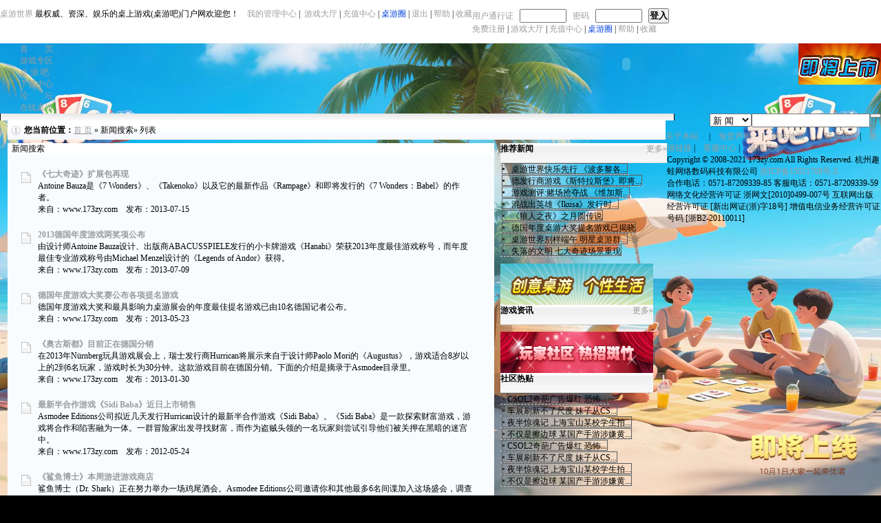

--- FILE ---
content_type: text/html
request_url: http://www.173zy.com/modules/news/newslist.php?newscontext=Hurrican
body_size: 21246
content:
<!DOCTYPE html PUBLIC "-//W3C//DTD HTML 4.01 Transitional//EN" "http://www.w3.org/TR/html4/loose.dtd">
<html>
<head>
<meta http-equiv="Content-Type" content="text/html; charset=UTF-8">
<title>桌游世界_新闻列表(桌面游戏网)_最权威、娱乐的中文桌游门户网及在线桌面游戏平台</title>
<meta http-equiv="X-UA-Compatible" content="IE=EmulateIE7" />
<meta name="keywords" content="中文桌游|桌游吧|桌游世界|桌游网|上海桌游吧|杭州桌游吧|桌游|棋牌|对战|益智|热门桌游|免费 下载桌游|论坛|在线桌游|桌游资讯|桌面游戏|桌游介绍|桌游玩法技巧攻略|小游戏|休闲游戏|桌游平台 bang，uno，角斗士，遗失城市，卡坦岛，卡卡颂，现代艺术，三国杀，谁是大老板，CATAN"  />
<meta name="description" content="桌游世界，桌游网，桌游，桌游吧，上海桌游吧，杭州桌游吧，中文桌游，为桌游爱好者提供最新桌游新闻、最多桌游产品资讯、最全桌游资源下载。大家也可在玩家社区内，交流桌游心得，分享桌游的无穷乐趣"  />

<link href="/ui/css/global.css" rel="stylesheet" type="text/css" />
<link href="/ui/css/skin.css" rel="stylesheet" type="text/css" />

<!--两列等高开始-->	
<script src="/ui/js/jquery-1.2.3.min.js" type="text/javascript"></script>
<script src="/ui/js/jQuery.equalHeights.js" type="text/javascript"></script>
<script type="text/javascript">
    $(function(){ $('#equalize').equalHeights(); });
</script>
<!--两列等高结束-->

<!--[if lte IE 6]>
    <style type="text/css">
       a.cover, .photo-meta-data, #toolbar, .global-nav li{_behavior:url("/ui/ie6/iepngfix.htc")}
    </style>
    <script type="text/javascript" src="/ui/ie6/iepngfix_tilebg.js"></script>
<![endif]-->



</head>

<body>
<div id="toolbar">
   <div class="toolbarbox">
      <div class="global-toolbar clearfix w980">
           <div class="ico l c000"> 
              <a href="/index.php" class="cblue f700 w14">桌游世界</a>
                              最权威、资深、娱乐的桌上游戏(桌游吧)门户网
           </div>                                 
          <div class="link r cccc" id="unlogindiv">
          <form method="post" action="/modules/playerarea/login.php" >
          <a class="cblue">用户通行证</a>&nbsp;&nbsp;
          <input name="txt_acount" type="text" id="txt_acount" size="7" />&nbsp;&nbsp;
          <a class="cblue">密码</a>&nbsp;&nbsp;
          <input name="txt_pw" type="password" id="txt_pw" size="7" />&nbsp;&nbsp;
          <input type="submit" name="sb_login" value="登入" class="border-blue b cblue fb" />
          &nbsp;&nbsp;
          </form>
             <!--<a href="/modules/playerarea/login.php" class="cblue">通行证登入</a> | --><a href="/modules/playerarea/register.php" class="cred">免费注册</a> |  <a href="http://game.173zy.com" target="_blank" class="cred">游戏大厅</a> |
                       <a href="/modules/pay/bank/bank.php" target="_blank" class="cred">充值中心</a> |
                       <a href="http://home.173zy.com" target="_blank" style="color:#0041D9">桌游圈</a> |
             <a target='_blank' href="/modules/service/index.php">帮助</a> | <a href="javascript:window.external.addFavorite('http://www.173zy.com','中国桌游世界')">收藏</a>
          </div>
          <div class="link r cccc h" id="logindiv">
          <span class="cblue">欢迎您！<span class="cred" id="LoginUserName"></span> </span>&nbsp;&nbsp;
          <a href="http://account.173zy.com" class="cblue">我的管理中心</a> |&nbsp;&nbsp;<a href="http://game.173zy.com" target="_blank" class="cred">游戏大厅</a> |
          <a href="/modules/pay/bank/bank.php" target="_blank" class="cred">充值中心</a> |
          <a href="http://home.173zy.com" target="_blank" style="color:#0041D9">桌游圈</a> |
          <a href="/modules/playerarea/loginout.php" class="cblue">退出</a> | <a href="http://www.173zy.com/modules/service/index.php">帮助</a> | <a href="javascript:window.external.addFavorite('http://www.173zy.com','中国桌游世界')">收藏</a></div>
      </div>
   </div>
</div>
    <div class="global-logonav clearfix w980">
        <a href="http://www.173zy.com/index.php" class="logo l"></a>
		<div class="r ad-500x60">
			<p class="l border-adv">
			<embed src="/ui/pic/chuantongzy.swf" flashvars="catid=&count=20&sz=12&type=2&i=mm_10142276_0_0" width="500" height="60" quality="high" wmode="transparent" bgcolor="#ffffff" align="middle" allowScriptAccess="sameDomain" type="application/x-shockwave-flash" pluginspage="http://www.macromedia.com/go/getflashplayer" />
			
			<!-- <a href="http://news.173zy.com/20110128/content-3853.html" target="_blank"><img src="/ui/pic/lrzyzw.gif" width="500px" height="60px" /></a>-->
			</p>

        	<p class="l border-adv mp5 m-r"><a href="http://news.173zy.com/20110418/content-4265.html" target="_blank"><img src="http://www.173zy.com/ui/pic/koudaidafuweng.gif" width="120px" height="60px" /></a></p>
		</div>

</div><div class="global-banner w978 border-black">
      <div class="global-nav w978">
            <ul>
                <li id="li1"  ><a href="http://www.173zy.com/index.php" class="f14 w14 nav">首　　页</a></li>
                <li id="li2"  ><a target='_blank' href="http://www.173zy.com/modules/game/gameindex.php" class="f14 w14 nav">游戏专区</a></li>
                <li id="li6"  ><a target='_blank' href="http://bar.173zy.com" class="f14 w14 nav">桌 游 吧</a></li>
                <li id="li3"  ><a target='_blank' href="http://www.173zy.com/modules/download/download.php" class="f14 w14 nav">下载中心</a></li>
                <li id="li4"  ><a href="http://bbs.173zy.com" target='_blank' class="f14 w14 nav">论　　坛</a></li>
                <li id="li5"  ><a target='_blank' href="http://game.173zy.com" class="f14 w14 nav">在线桌游<p class="hotnew"></p></a></li>
            </ul>        
            <div class="global-search r clearfix d">
                <form id="form1" name="form1" method="post" action="http://www.173zy.com/modules/search/search.php">
                    <div class="global-select l f12">
                        <select name="sl_search"><!--
                          <option selected="selected">搜索类型</option>
                          --><option selected="selected" value="0">新 闻 </option>
                          <option value="1">游 戏 </option>
                          <option value="2">下 载 </option>
                          <option value="4">图 片 </option>
                          <option value="5">桌游吧 </option>
                        </select>
                    </div>
                    <input type="text" name="txt_search" id="txt_search" class="global-input l b f12" />
                    <button type="submit" class="button-1 l" name="sb_search"> </button>
                </form>
            </div>
</div>

</div>
    
<div class="skin-body w980 clearfix">
	<div class="skin-add d l border-ccc" style="border-width:1px; margin-bottom:5px">
    	<div class="add c666"><span class="fb">您当前位置：</span><a href="/index.php" style="text-decoration:underline">首 页</a> &raquo; 新闻搜索&raquo; 列表</div>
	</div>
    <div class="skin-a l" id="equalize">
      <div class="newsleft l border-cc2">
   		<h1 class="newstop pb10 m-10 f20 cblue border-ccc">新闻搜索</h1>
          <ul class="news">
                             <li class="d2 h-25 w637 l">
                    <a target='_blank' href="http://news.173zy.com/content.php?date=20130715&id=7741&file=1.html" class="cblue fb f14 d2">《七大奇迹》扩展包再现</a>
                    <p class="c666 d2 w637 h-18">Antoine Bauza是《7 Wonders》、《Takenoko》以及它的最新作品《Rampage》和即将发行的《7 Wonders：Babel》的作者。 </p>
                    <p class="c999 d2 h-22">来自：www.173zy.com　发布：2013-07-15　<!--  点击：0--> </p>
                </li> 
                               <li class="d2 h-25 w637 l">
                    <a target='_blank' href="http://news.173zy.com/content.php?date=20130709&id=7726&file=1.html" class="cblue fb f14 d2">2013德国年度游戏两奖项公布</a>
                    <p class="c666 d2 w637 h-18">由设计师Antoine Bauza设计、出版商ABACUSSPIELE发行的小卡牌游戏《Hanabi》荣获2013年度最佳游戏称号，而年度最佳专业游戏称号由Michael Menzel设计的《Legends of Andor》获得。 </p>
                    <p class="c999 d2 h-22">来自：www.173zy.com　发布：2013-07-09　<!--  点击：0--> </p>
                </li> 
                               <li class="d2 h-25 w637 l">
                    <a target='_blank' href="http://news.173zy.com/content.php?date=20130523&id=7594&file=1.html" class="cblue fb f14 d2">德国年度游戏大奖赛公布各项提名游戏</a>
                    <p class="c666 d2 w637 h-18">德国年度游戏大奖和最具影响力桌游展会的年度最佳提名游戏已由10名德国记者公布。 </p>
                    <p class="c999 d2 h-22">来自：www.173zy.com　发布：2013-05-23　<!--  点击：0--> </p>
                </li> 
                               <li class="d2 h-25 w637 l">
                    <a target='_blank' href="http://news.173zy.com/content.php?date=20130130&id=7356&file=1.html" class="cblue fb f14 d2">《奥古斯都》目前正在德国分销</a>
                    <p class="c666 d2 w637 h-18">在2013年Nürnberg玩具游戏展会上，瑞士发行商Hurrican将展示来自于设计师Paolo Mori的《Augustus》，游戏适合8岁以上的2到6名玩家，游戏时长为30分钟。这款游戏目前在德国分销。下面的介绍是摘录于Asmodee目录里。 </p>
                    <p class="c999 d2 h-22">来自：www.173zy.com　发布：2013-01-30　<!--  点击：0--> </p>
                </li> 
                               <li class="d2 h-25 w637 l">
                    <a target='_blank' href="http://news.173zy.com/content.php?date=20120524&id=6522&file=1.html" class="cblue fb f14 d2">最新半合作游戏《Sidi Baba》近日上市销售</a>
                    <p class="c666 d2 w637 h-18">Asmodee Editions公司拟近几天发行Hurrican设计的最新半合作游戏《Sidi Baba》。《Sidi Baba》是一款探索财富游戏，游戏将合作和陷害融为一体。一群冒险家出发寻找财富，而作为盗贼头领的一名玩家则尝试引导他们被关押在黑暗的迷宫中。 </p>
                    <p class="c999 d2 h-22">来自：www.173zy.com　发布：2012-05-24　<!--  点击：73--> </p>
                </li> 
                               <li class="d2 h-25 w637 l">
                    <a target='_blank' href="http://news.173zy.com/content.php?date=20120217&id=6143&file=1.html" class="cblue fb f14 d2">《鲨鱼博士》本周游进游戏商店</a>
                    <p class="c666 d2 w637 h-18">鲨鱼博士（Dr. Shark）正在努力举办一场鸡尾酒会。Asmodee Editions公司邀请你和其他最多6名间谍加入这场盛会，调查线索并建立档案去对抗邪恶的鲨鱼博士。 </p>
                    <p class="c999 d2 h-22">来自：www.173zy.com　发布：2012-02-17　<!--  点击：149--> </p>
                </li> 
                               <li class="d2 h-25 w637 l">
                    <a target='_blank' href="http://news.173zy.com/content.php?date=20110127&id=3842&file=1.html" class="cblue fb f14 d2">臭屁大王 聚会桌游PRRRT即将发行</a>
                    <p class="c666 d2 w637 h-18">近日，Hurrican桌游公司发布了一款有意思的游戏《PRRRT》，，来自设计师Ludovic Maublanc和Bruno Cathala。这款游戏的主题非常特殊，讲述的是在密闭空间里发生上述的尴尬事，玩家们相互猜测指认这是谁的“杰作”。 </p>
                    <p class="c999 d2 h-22">来自：www.173zy.com　发布：2011-02-06　<!--  点击：46--> </p>
                </li> 
                               <li class="d2 h-25 w637 l">
                    <a target='_blank' href="http://news.173zy.com/content.php?date=20100621&id=2473&file=1.html" class="cblue fb f14 d2">知名设计师点评《开膛手杰克》便携装</a>
                    <p class="c666 d2 w637 h-18">设计师Bruno Faidutt、 Bruno Cathala 和 Ludovic Maublanc一起开了一个收集类游戏的网站Auteurs de Jeux，近日，意大利游戏发行商Hurrican将要发行一款名为《开膛手杰克》 便携版（Mr. Jack Pocket），设计师Bruno Faidutt对这款游戏进行了试玩，来看看他的试玩经验： </p>
                    <p class="c999 d2 h-22">来自：爱桌游　发布：2010-06-21　<!--  点击：163--> </p>
                </li> 
                          </ul>
        <div class="pagenav clearfix">
        <br />页次：<strong>1</strong>/<strong>2</strong>&nbsp;&nbsp; &nbsp;<strong><span class="selected cfff fb f11 border-page">1</span></strong>&nbsp;<a  class='border-page f11 cpage' href='/modules/news/newslist.php?newscontext=Hurrican&page=2' title="这是最后一页">2</a> <a class='cpage' href='/modules/news/newslist.php?newscontext=Hurrican&page=2'>下一页</a>&nbsp;<a class='border-page f11 cpage' href='/modules/news/newslist.php?newscontext=Hurrican&page=2'>尾页</a> 
        </div>
        </div>
      <div class="newsright r border-ccc">
        <div class="pages1 h-28 p-10 m-7 m-l m-r">
          <p class="l cblue fb">推荐新闻</p>
          <a target='_blank' href="/modules/news/newslist.php?reid=100004" class="r">更多»</a></div>
        <ul class="page h-25 m-7">
                        <li class="d2 w100 c333 h-25">
            <a target='_blank' title="桌游世界快乐先行  《波多黎各》A计划" href="http://news.173zy.com/content.php?date=20110607&id=4577&file=1.html">&nbsp;
            桌游世界快乐先行  《波多黎各...</a></li>
                        <li class="d2 w100 c333 h-25">
            <a target='_blank' title="德发行商游戏《斯特拉斯堡》即将进入美国市场" href="http://news.173zy.com/content.php?date=20110603&id=4574&file=1.html">&nbsp;
            德发行商游戏《斯特拉斯堡》即将...</a></li>
                        <li class="d2 w100 c333 h-25">
            <a target='_blank' title="游戏测评:赌场抢夺战 《维加斯领主》诞生" href="http://news.173zy.com/content.php?date=20110603&id=4573&file=1.html">&nbsp;
            游戏测评:赌场抢夺战 《维加斯...</a></li>
                        <li class="d2 w100 c333 h-25">
            <a target='_blank' title="混战出英雄《Ikusa》发行时间确定" href="http://news.173zy.com/content.php?date=20110603&id=4572&file=1.html">&nbsp;
            混战出英雄《Ikusa》发行时...</a></li>
                        <li class="d2 w100 c333 h-25">
            <a target='_blank' title="《狼人之夜》之月圆传说" href="http://news.173zy.com/content.php?date=20110603&id=4576&file=1.html">&nbsp;
            《狼人之夜》之月圆传说</a></li>
                        <li class="d2 w100 c333 h-25">
            <a target='_blank' title="德国年度桌游大奖提名游戏已揭晓" href="http://news.173zy.com/content.php?date=20110603&id=4575&file=1.html">&nbsp;
            德国年度桌游大奖提名游戏已揭晓</a></li>
                        <li class="d2 w100 c333 h-25">
            <a target='_blank' title="桌游世界别样端午  明星桌游群齐上阵" href="http://news.173zy.com/content.php?date=20110603&id=4567&file=1.html">&nbsp;
            桌游世界别样端午  明星桌游群...</a></li>
                        <li class="d2 w100 c333 h-25">
            <a target='_blank' title="失落的文明 七大奇迹场景重现" href="http://news.173zy.com/content.php?date=20101020&id=3230&file=1.html">&nbsp;
            失落的文明 七大奇迹场景重现</a></li>
                    </ul>
        <!-- 广告位  资讯列表右上 -->
        <a target='_blank' href="http://www.173zy.com/modules/download/download.php" class="pb10 l border-ccc pagead">
        <img src="http://www.173zy.com/uploadimg/loaddown/image/200904071003281999.gif" alt="" width="222px" height="60" />
        </a>
        <div class="pages1 pagead h-28 p-10 m-7 m-l m-r border-ccc">
          <p  class="l cblue fb">游戏资讯</p>
          <a target='_blank' class="r" href="/modules/news/newslist.php?keyid=100003">更多»</a></div>
        <ul class="page h-25 m-7">
                 
        </ul>
        <!-- 广告位  资讯列表右中 -->
        <a target='_blank' href="http://www.173zy.com/bbs/viewthread.php?tid=149&extra=page%3D1" class="pb10 l border-ccc pagead">
        <img src="http://www.173zy.com/uploadimg/loaddown/image/200904091325427660.gif" alt="" width="222px" height="60" />
        </a>
        <div class="pages1 pagead h-28 p-10 m-7 m-l m-r border-ccc">
          <p class="l cblue fb">社区热贴</p>
          <a  class="r"></a></div>
        <ul class="page h-25 m-7">
          
            <li class="d2 w100 c333 h-25">
            <a target='_blank' title="CSOL2奇葩广告爆红  恐怖视频拍出无限喜感" href="http://bbs.playzy.com/viewthread.php?tid=32004">CSOL2奇葩广告爆红  恐怖...</a></li>
          
            <li class="d2 w100 c333 h-25">
            <a target='_blank' title="车展刷新不了尺度  妹子从CSOL2另辟新径" href="http://bbs.playzy.com/viewthread.php?tid=32003">车展刷新不了尺度  妹子从CS...</a></li>
          
            <li class="d2 w100 c333 h-25">
            <a target='_blank' title="夜半惊魂记 上海宝山某校学生拍到女鬼" href="http://bbs.playzy.com/viewthread.php?tid=32002">夜半惊魂记 上海宝山某校学生拍...</a></li>
          
            <li class="d2 w100 c333 h-25">
            <a target='_blank' title="不仅是擦边球 某国产手游涉嫌黄色及军国主义内容" href="http://bbs.playzy.com/viewthread.php?tid=32001">不仅是擦边球 某国产手游涉嫌黄...</a></li>
          
            <li class="d2 w100 c333 h-25">
            <a target='_blank' title="CSOL2奇葩广告爆红  恐怖视频拍出无限喜感" href="http://bbs.playzy.com/viewthread.php?tid=32004">CSOL2奇葩广告爆红  恐怖...</a></li>
          
            <li class="d2 w100 c333 h-25">
            <a target='_blank' title="车展刷新不了尺度  妹子从CSOL2另辟新径" href="http://bbs.playzy.com/viewthread.php?tid=32003">车展刷新不了尺度  妹子从CS...</a></li>
          
            <li class="d2 w100 c333 h-25">
            <a target='_blank' title="夜半惊魂记 上海宝山某校学生拍到女鬼" href="http://bbs.playzy.com/viewthread.php?tid=32002">夜半惊魂记 上海宝山某校学生拍...</a></li>
          
            <li class="d2 w100 c333 h-25">
            <a target='_blank' title="不仅是擦边球 某国产手游涉嫌黄色及军国主义内容" href="http://bbs.playzy.com/viewthread.php?tid=32001">不仅是擦边球 某国产手游涉嫌黄...</a></li>
                 </ul>
      </div>
    </div>
    </div>
</div>
 ﻿<div class="global-foot w980 clearfix m c666 border-ccc">
 <div class="c999"><a target='_blank' href="http://www.173zy.com/modules/service/about.php">关于本站</a>
  　|　<a target='_blank' href="http://www.173zy.com/modules/service/copyright.php">免责声明</a>　
 <!--  |　<a href="/modules/sevice/advment.php">广告服务</a>--> 
|　<a target='_blank' href="http://www.173zy.com/modules/service/map.php">网站地图</a>　
  |　<a target='_blank' href="http://www.173zy.com/modules/service/contact.php">联系我们</a>
  |　<a target='_blank' href="http://www.173zy.com/modules/service/links.php">友情链接</a>
  |&nbsp;&nbsp;&nbsp;&nbsp;<a target='_blank' href="http://www.173zy.com/modules/service/index.php">客服中心</a>
  |&nbsp;&nbsp;&nbsp;&nbsp;<a target='_blank' href="http://www.173zy.com/modules/service/wejob.php">诚聘英才</a>
  </div>
  	<p>Copyright © 2008-2021 173zy.com All Rights Reserved. 杭州趣蛙网络数码科技有限公司 <a target='_blank' href="https://beian.miit.gov.cn">浙ICP备15021708号-3</a></p>
    <p>合作电话：0571-87209339-85 客服电话：0571-87209339-59</p>
    <p>网络文化经营许可证 浙网文[2010]0499-007号      互联网出版经营许可证 [新出网证(浙)字18号]  增值电信业务经营许可证号码 [浙B2-20110011]</p>
<!--<div class="c000">健康游戏忠告：抵制不良游戏 拒绝盗版游戏 注意自我保护 谨防受骗上当 适度游戏益脑 沉迷游戏伤身 合理安排时间 享受健康生活</div>
  -->
  <script src="http://s8.cnzz.com/stat.php?id=1511965&web_id=1511965&show=pic" language="JavaScript" charset="gb2312"></script>
</div></body>
</html>

--- FILE ---
content_type: text/css
request_url: http://www.173zy.com/ui/css/global.css
body_size: 21185
content:
@charset "utf-8";
/*==========================
	@name:173zy门户站
	@date:2011-04-11
	@author:chenar-x
==========================*/

html,
body,
ul,
li,
a,
p,
h1,
h2,
h3,
input,
b,
br,
span,
img,
dl,
dt,
dd,
form,
em,
select {
  margin: 0;
  padding: 0;
}
body,
div,
dl,
dt,
dd,
ul,
ol,
li,
h1,
h2,
h3,
h4,
h5,
h6,
pre,
code,
form,
fieldset,
legend,
input,
button,
textarea,
p,
blockquote,
th,
td {
  font-family: "宋体";
}
body {
  font-size: 12px;
  background-image: url("/ui/default/images/backimg.jpg");
  background-size: 100% 100%;
  background-repeat: no-repeat;
  background-attachment: fixed;
  background-color: #000;
  position: relative;
}
.ctitle{
	font-size: 20px;
  color: #2B2B2B;
  display: flex;
  align-items: center;
  
  line-height: 42px;
  height: 42px;
  padding-left: 10px;
  box-sizing: border-box;
  }
  .ctitle::before {
	width: 4px;
	height: 18px;
	content: "";
	display: block;
	background: #ff4200;
	border-radius: 2px;
	margin-right: 10px;
  }
img {
  border: 0;
  behavior: url("/ui/default/ie6/pngbehavior.htc");
}
ul li {
  list-style-type: none;
}

a {
  color: #9c9c9c;
  text-decoration: none;
}
/*a:visited{color:#ff8d51;}*/
a:hover {
  color: #FF4200;
  text-decoration: underline;
}

/*a:link{color:#666;text-decoration:none}a:visited{color:#669;text-decoration:none}a:hover{color:#fff;text-decoration:none;}a:active{color:#fff;text-decoration:none;}*/

h1,
h2,
h3 {
  font-size: 12px;
  font-weight: normal;
}

pre {
  white-space: pre-wrap; /*css-3*/
  white-space: -moz-pre-wrap; /*Mozilla,since1999*/
  white-space: -pre-wrap; /*Opera4-6*/
  white-space: -o-pre-wrap; /*Opera7*/
  word-wrap: break-word; /*InternetExplorer5.5+*/
}

.l {
  float: left;
}
.r {
  float: right;
}
.clear {
  font-size: 1px;
  clear: both;
  line-height: 1px;
}
.hidden {
  display: none;
} /*隐藏不占位*/
.vhidden {
  visibility: hidden;
} /*隐藏占位*/
.block {
  display: block;
}
.tac {
  text-align: center;
}

.bg_ffc77a {
  background: #ffc77a;
}
.bg_7ae9ff {
  background: #7ae9ff;
}

.fs_14 {
  font-size: 14px;
}
.fb {
  font-weight: bold;
}

.cf60 {
  color: #f60;
}
.ca9a28c {
  color: #a9a28c;
}
.c000 {
  color: #000;
}
.cff4e00 {
  color: #ff4e00;
}
.c976442 {
  color: #976442;
}
.c976442 a {
  color: #976442;
}
.cf00 {
  color: #f00;
  text-decoration: underline;
}

.m_r_3 {
  margin-right: 3px;
}
.m_r_5 {
  margin-right: 5px;
}
.m_r_7 {
  margin-right: 7px;
}
.m_r_6 {
  margin-right: 6px;
}
.m_r_10 {
  margin-right: 10px;
}
.m_r_12 {
  margin-right: 12px;
}
.m_l_5 {
  margin-left: 5px;
}
.m_l_35 {
  margin-left: 35px;
}
.m_t_5 {
  margin-top: 5px;
}
.m_t_6 {
  margin-top: 6px;
}
.m_b_5 {
  margin-bottom: 5px;
}
.m_b_4 {
  margin-bottom: 3px;
}
.m_b_3 {
  margin-bottom: 3px;
}
.p_t_5 {
  padding-top: 5px;
}
.p_t_25 {
  padding-top: 25px;
}
.m_b_6 {
  margin-bottom: 6px;
}
.m_b_1 {
  margin-bottom: 1px;
}
.m_b_20 {
  margin-bottom: 20px;
}
.m_t_7 {
  margin-top: 7px;
}
.p_r_20 {
  padding-right: 20px;
}

#toolbar {
  position: relative;
  z-index: 30000;
  top: 0;
  left: 0;
  width: 100%;
  background: #fff;
  height: 63px;
  display: flex;
  align-items: center;
}
.global_toolbar {
  width: 980px;
  margin: 0 auto;
  position: relative;
  z-index: 11;
}
.about173zy {
  height: 29px;
  line-height: 29px;
  font-size: 13px;
  color: #cbd9f1;
  padding-right: 106px;
  overflow: hidden;
}
.global_toolbar_nav a img {
  width: 26px;
  height: 24px;
  vertical-align: middle;
}
.global_toolbar_nav a {
  margin-right: 58px;
  cursor: pointer;
}
.global_toolbar_nav a.current,
.global_toolbar_nav a:hover {
  background-position: 0 0;
  text-decoration: none;
  color: #ff4200;
}
.login_toolbar {
  padding-top: 3px;
  height: 26px;
  width: 343px;
}

.login_toolbar label {
  padding: 0 8px;
  float: left;
  height: 23px;
  line-height: 23px;
}
.login_toolbar input.usrMassages {
  border: #535353 solid 1px;
  width: 80px;
  height: 16px;
  float: left;
  padding-top: 3px;
}
.login_toolbar input.usrlogin,
.login_toolbar input.usrReg {
  float: left;
  margin-left: 9px;
  width: 33px;
  height: 19px;
  display: block;
  cursor: pointer;
  border: none;
  background: none;
}
.login_toolbar input.usrlogin {
  background-position: 0 0;
}
.login_toolbar input.usrReg {
  background-position: -42px 0;
}

.login_toolbar .usrName {
  color: #acc3ce;
  font-size: 13px;
  font-weight: bold;
  height: 26px;
  line-height: 26px;
}
.login_toolbar ul.icon_management,
.login_toolbar ul.icon_management li,
.login_toolbar ul.icon_management li.current,
.login_toolbar .email,
.login_toolbar .exit {
  background: url(/ui/default/images/icon_toolbar.png) no-repeat;
}
.login_toolbar ul.icon_management {
  background-position: 0px -4px;
  height: 26px;
  margin-left: 5px;
  padding-left: 28px; /*margin-right:5px;*/
}

.login_toolbar ul.icon_management li {
  width: 72px;
  background-position: 58px -32px;
  line-height: 26px;
  position: relative;
}
.login_toolbar ul.icon_management li.current {
  background-position: 58px -106px;
}
.login_toolbar ul.icon_management li a {
  color: #acc3ce;
  font-size: 13px;
  text-decoration: none;
}
.login_toolbar ul.icon_management li a:hover {
  color: #fff;
}
.login_toolbar ul.icon_management li ul {
  display: none;
}
.login_toolbar ul.icon_management li ul,
.login_toolbar ul.icon_management li ul.current {
  position: absolute;
  top: 26px;
  right: 10px;
  background: #b4c8d7;
  border: #7e9bb2 solid 1px;
  border-top: none;
  width: 62px;
}
.login_toolbar ul.icon_management li ul li {
  background: none;
  float: left;
  padding: 0px 0px;
  text-align: center;
  height: 24px;
  width: 62px;
}
.login_toolbar ul.icon_management li ul li a {
  color: #484848;
  font-size: 12px;
  width: 62px;
  height: 23px;
  line-height: 23px;
  display: block;
  float: left;
}
.login_toolbar ul.icon_management li ul li a:hover {
  color: #4d89b5;
  background: #ffffff;
}
.login_toolbar .email,
.login_toolbar .exit {
  height: 26px;
  line-height: 26px;
  color: #acc3ce;
  font-size: 13px;
}
.login_toolbar .email {
  background-position: 5px -54px;
  padding-left: 30px;
  padding-right: 5px;
}
.login_toolbar .exit {
  background-position: 0px -82px;
  padding-left: 23px;
  margin-left: 0px;
  display: inline;
}
.login_toolbar .exit a,
.login_toolbar .email a {
  color: #acc3ce;
}
.login_toolbar .exit a:hover,
.login_toolbar .email a:hover {
  color: #fff;
}
.login_toolbar .email span {
  color: #ff8400;
}
.login_toolbar a {
  text-decoration: none;
}

#navigation {
  width: 1200px;
  height: 93px;
  margin: 0 auto;
  overflow: hidden;
}
#logo {
  width: 249px;
  height: 66px;
  padding-top: 11px;
}
#logo a {
  display: block;
}

.nav {
  padding-left: 29px;
  height: 100%;
  display: flex;
  align-items: center;
}

.nav ul li {
  width: 102px;
  /* background: url(/ui/default/images/line-navigation.png) no-repeat 116px 0px; */
  display: block;
  float: left;
}
.nav ul li.end {
  background: none;
}
.nav ul li div {
  width: 84px;
  display: block;
  cursor: pointer;
}
.nav ul li div.current {
  /* background: url(/ui/default/images/nav-a-y.png) no-repeat 0 26px; */
}
.nav ul li div.ahover {
  /* background: url(/ui/default/images/nav-a-hover.png) no-repeat; */
}
.nav ul li div.noCur {
  /* background: url(/ui/default/images/nav-a.png) no-repeat 0 26px; */
}
/*.nav ul li .current, .nav ul li a.bg:hover{background:url(/ui/default/images/nav-a-hover.png) no-repeat;}*/

.nav ul li div p {
  width: 84px;
  text-align: center;
}
.nav ul li div p.title {
  font-weight: bold;
  color: #292a41;
  font-size: 15px;
  height: 20px;
  padding-bottom: 8px;
  padding-top: 7px;
}
.nav ul li div p.title a {
  color: #fff;
}
.nav ul li div p.title a:hover {
  text-decoration: none;
  color: #ff4200;
}
.nav ul li div p.type a {
  font-family: "宋体";
}

#hotWord {
  float: left;
  position: absolute;
}
#hotWord li,
#hotWord li.current {
  /* background-color: #F6F6F6; */
  width: 92px;
  height: 48px;
  display: block;
  font-size: 14px;
  text-align: center;
  line-height: 48px;
}
#hotWord li {
  background-position: 0 0;
}
#hotWord li.current {
  background-position: 0 -23px;
}
#hotWord li a,
#hotWord li.current a {
  text-decoration: none;
  color: #000;
}
#hotWord li ul {
  display: none;
}
#hotWord li ul,
#hotWord li ul.current {
  position: absolute;
  top: 30px;
  right: 33px;
  background: #b4c8d7;
  border: #7e9bb2 solid 1px;
  border-top: none;
  width: 65px;
  z-index: 10;
}
#hotWord li ul li,
#hotWord li.current ul li {
  background: none;
  /* float: left; */
  padding: 0px 0px;
  text-align: center;
  height: 24px;
  width: 92px;
  height: 48px;
  background: #f6f6f6;
  /* line-height: 48px; */
  display: flex;
  align-items: center;
  justify-content: center;
}
#hotWord li ul li a,
#hotWord li.current ul li a {
  color: #000;
  font-size: 14px;
  width: 92px;
  height: 48px;
  /* height: 18px; */
  /* padding-top: 5px; */
  /* display: block; */
  float: left;
}

#hotWord li ul li a:hover,
#hotWord li.current ul li a:hover {
  color: #000;
  background: #ffffff;
}

#fastLink {
  width: 592px;
  margin: 0px auto;
  padding: 10px 194px;
  position: relative;
}
#fastLink a {
  color: #9c9c9c;
}
#fastLink .game173,
#fastLink .club173,
#fastLink .zy173,
#fastLink .helpCenter {
  width: 128px;
  padding: 0 10px;
  float: left;
  /* background: url(/ui/default/images/line_fastLink.png) no-repeat 0 30px; */
}

#fastLink .game173 .gTitle,
#fastLink .club173 .cTitle,
#fastLink .zy173 .zTitle,
#fastLink .helpCenter .hTitle {
  background: url(/ui/default/images/title_fastLink.gif) no-repeat;
  height: 22px;
  margin-bottom: 18px;
}
#fastLink .game173 ul,
#fastLink .club173 ul,
#fastLink .zy173 ul,
#fastLink .helpCenter ul {
  padding-left: 20px;
}
#fastLink .game173 ul {
  width: 108px;
}
#fastLink .game173 ul li,
#fastLink .club173 ul li,
#fastLink .zy173 ul li,
#fastLink .helpCenter ul li {
  width: 100px;
  float: left;
  height: 30px;
  line-height: 30px;
  padding-left: 8px;
  box-sizing: border-box;
  font-size: 14px;
color: #9C9C9C;
}

#fastLink .game173 .gTitle {
  background-position: 20px 1px;
}
#fastLink .club173 .cTitle {
  background-position: 20px -20px;
}
#fastLink .zy173 .zTitle {
  background-position: 10px -41px;
}
#fastLink .helpCenter .hTitle {
  background-position: 10px -62px;
}

.footer-box {
  margin-top: -14px;
  width: 100%;
  background: #353535;
}

#footer {
  position: relative;
  width: 980px;
  margin: 0px auto;
  padding: 10px 0 30px 0;
  color: #9c9c9c;
  text-align: center;
  font-size: 14px;
  font-family: Arial;
  line-height: 24px;
  box-sizing: border-box;
}

/*********** 分页 ***********/
.page {
}
.page p {
  display: inline-block;
  zoom: 1;
}
.page a {
  border: #5c5c5c solid 1px;
  color: #000;
  padding: 3px 5px;
  background: #d2d2d2;
  margin: 0 2px;
  overflow: hidden;
  display: inline;
  height: 14px;
  float: left;
}
.page a.current,
.page a:hover {
  text-decoration: none;
  background: #ff6600;
  color: #000;
}
.page a.home {
  margin-right: 15px;
}
.page a.next {
  margin-left: 5px;
}
.page a.last {
  margin-left: 15px;
}
.page a.up {
  margin-right: 5px;
}
.page a.h {
  display: none;
}

/**********  面包屑  *************/
#breadCrumbs,
#container {
  width: 980px;
  margin: 0 auto;
}
#breadCrumbs .boxl,
#breadCrumbs .boxr {
  background: url(/ui/default/images/breadCrumbs-box.gif) no-repeat;
  width: 8px;
  height: 31px;
}
#breadCrumbs .boxl1,
#breadCrumbs .boxr1 {
  background: url(/ui/default/images/breadCrumbs-box1.gif) no-repeat;
  width: 8px;
  height: 31px;
}
#breadCrumbs .boxl,
#breadCrumbs .boxl1 {
  background-position: 0 0;
}
#breadCrumbs .boxr,
#breadCrumbs .boxr1 {
  background-position: -8px 0;
}
#breadCrumbs .boxc {
  width: 946px;
  height: 29px;
  border-top: #949494 solid 1px;
  border-bottom: #949494 solid 1px;
  padding-left: 18px;
  position: relative;
  background: #fcfcfc;
  z-index: 100;
}
#breadCrumbs .boxc1 {
  width: 946px;
  height: 29px;
  border-top: #949494 solid 1px;
  border-bottom: #949494 solid 1px;
  padding-left: 18px;
  position: relative;
  background: #f5f6f8;
}
#breadCrumbs .location {
  height: 29px;
  line-height: 29px;
  color: #595757;
}
#breadCrumbs .location a {
  color: #595757;
}
#breadCrumbs .location a:hover {
  text-decoration: underline;
  color: #f00;
}
#breadCrumbs .location span.current {
  color: #000;
}

#breadCrumbs .search {
  padding: 3px 0px 3px 0px;
  height: 23px;
  width: 288px;
}
#breadCrumbs .search p.sl,
#breadCrumbs .search p.sr {
  background: url(/ui/default/images/search-lr.png) no-repeat;
  width: 10px;
  height: 23px;
  display: block;
}
#breadCrumbs .search p.sl {
  background-position: 0 0;
}
#breadCrumbs .search p.sr {
  background-position: -10px 0px;
}
#breadCrumbs .search div.smid {
  background: url(/ui/default/images/bg-search.png) repeat-x;
  height: 23px;
  width: 268px;
  overflow: hidden;
}

#breadCrumbs .search div input.inptext {
  border: 0;
  background: none;
  padding-top: 5px;
  height: 18px;
  margin-right: 10px;
  width: 160px;
  padding-left: 10px;
}

#breadCrumbs .search dl {
  position: relative;
}
#breadCrumbs .search dl dt a {
  background: url(/ui/default/images/bg-search-hot.png) no-repeat;
  width: 45px;
  height: 18px;
  display: block;
  padding-top: 5px;
  color: #484848;
  font-size: 14px;
  padding-left: 10px;
}
#breadCrumbs .search div input.btn {
  border: 0;
  width: 18px;
  height: 23px;
  background: url(/ui/default/images/btn-search.png) no-repeat;
  cursor: pointer;
}
#hotWord li ul,
#hotWord li ul.current {
  position: absolute;
  top: 31px;
  right: 29px;
  background: #b4c8d7;
  border-top: none;
  width: 61px;
}

/************  排行榜  **************/
.rank1,
.rank2,
.rank3,
.rank4,
.rank5,
.rank6,
.rank7,
.rank8,
.rank9,
.rank10 {
  background: url(/ui/default/images/rankingNum.png) no-repeat;
  display: block;
  height: 24px;
  width: 24px;
  position: absolute;
  left: 0;
  top: 0;
}
.rank1 {
  background-position: 0px 0px;
}
.rank2 {
  background-position: 0px -31px;
}
.rank3 {
  background-position: 0px -61px;
}
.rank4 {
  background-position: 0px -91px;
}
.rank5 {
  background-position: 0px -120px;
}
.rank6 {
  background-position: 0px -150px;
}
.rank7 {
  background-position: 0px -180px;
}
.rank8 {
  background-position: 0px -210px;
}
.rank9 {
  background-position: 0px -240px;
}
.rank10 {
  background-position: 0px -270px;
}

/************ banner ************/
.banner980x60 {
  width: 1200px;
  height: 74px;
  margin: 0 auto;
  padding-top: 10px;
  position: relative;
  z-index: 1;
}
.banner722x120 {
  width: 722px;
  height: 120px;
  overflow: hidden;
}

/***** 评论 ******/
.inforCentreComments_box {
  width: 723px;
}
.inforCentreNew_l .inforCentreNew_box p.top,
.inforCentreNew_l .inforCentreNew_box p.end,
.inforCentreComments_box p.top,
.infor_l_wEnd {
  background: url(/ui/default/images/inforCentreNew_box1.gif) no-repeat;
  width: 723px;
  height: 8px;
  overflow: hidden;
}
.inforCentreNew_l .inforCentreNew_box p.top,
.inforCentreComments_box p.top {
  background-position: 0 0;
}
.inforCentreComments_box_content {
  border-left: #949494 solid 1px;
  border-right: #949494 solid 1px;
  width: 721px;
  background: #f5f3ea;
}

.promotionBox {
  padding: 10px 30px;
  width: 661px;
  background: #fff;
}
.inforCentreComments_box_content .promotionTitle {
  height: 22px;
  border-bottom: #000 dotted 1px;
  font-weight: bold;
  font-size: 14px;
  padding-left: 14px;
  background: #f5f3ea;
}

.inforCentreComments_box_content .iccbcTitle {
  height: 22px;
  border-bottom: #000 dotted 1px;
  font-weight: bold;
  font-size: 14px;
  padding-left: 14px;
  background: #fff;
}
.inforCentreComments_box_content .iccbcTitle a {
  color: #000;
}
.inforCentreComments_box_content .cbox {
  margin: 11px 9px 11px 10px;
  width: 690px;
  border: #c4c2bb 1px solid;
  background: #fff;
  padding: 5px;
  color: #5b5a58;
  line-height: 20px;
  color: #595757;
}
.inforCentreComments_box_content div.published {
  height: 28px;
  line-height: 28px;
  border-bottom: #000 dotted 1px;
  border-top: #000 dotted 1px;
  font-weight: bold;
  font-size: 14px;
  padding-left: 14px;
  background: #fff;
}
.inforCentreComments_box_content .usrMsg {
  width: 709px;
  height: 33px;
  padding-left: 12px;
  color: #595858;
  padding-top: 10px;
}
.inforCentreComments_box_content .usrMsg p {
  padding-top: 6px;
  padding-right: 5px;
}
.inforCentreComments_box_content .usrMsg input.text {
  border: #7a7975 solid 1px;
  width: 95px;
  height: 23px;
  line-height: 23px;
}
.inforCentreComments_box_content .usrMsg input.btn_login,
.inforCentreComments_box_content .usrMsg input.btn_reg {
  width: 68px;
  height: 25px;
  border: none;
  cursor: pointer;
}
.inforCentreComments_box_content .usrMsg input.btn_login {
  background: url(/ui/default/images/btn_login.gif) no-repeat;
}
.inforCentreComments_box_content .usrMsg input.btn_reg {
  background: url(/ui/default/images/btn_reg.gif) no-repeat;
}
.inforCentreComments_box_content .usrMsg a.back {
  padding-top: 6px;
}
.inforCentreComments_box_content .inputMsg {
  padding: 5px 10px 4px 10px;
  width: 701px;
}
.inforCentreComments_box_content .inputMsg textarea {
  border: #7a7975 solid 1px;
  width: 600px;
  height: 143px;
}
.inforCentreComments_box_content .inputMsg .btn_comments {
  background: url(/ui/default/images/btn_comments.gif) no-repeat;
  width: 76px;
  height: 28px;
  border: none;
  cursor: pointer;
  margin-top: 118px;
}

.inforCentreComments_box_content .usrMsgLog {
  width: 603px;
  height: 33px;
  line-height: 33px;
  color: #595858;
  padding: 10px 106px 0 12px;
}
.inforCentreComments_box_content .usrMsgLog .name {
  font-size: 14px;
  color: #595858;
}
.inforCentreComments_box_content .usrMsgLog span {
  margin: 0 5px;
}
.inforCentreComments_box p.end,
.promotionTop {
  background: url(/ui/default/images/inforCentreNew_box2.png) no-repeat;
  height: 8px;
  width: 723px;
  overflow: hidden;
}
.inforCentreComments_box p.end {
  background-position: 0 0;
}
.promotionTop {
  background-position: 0 -8px;
}

/***星星评分***/
.starBg,
.starBg span {
  background: url(/ui/default/images/star.png) repeat-x;
}
.starBg {
  width: 310px;
  height: 28px;
  background-position: 0 -28px;
}
.starBg span {
  height: 28px;
  display: block;
  background-position: 0 0px;
}

#starRate {
  position: relative;
  height: 28px;
  width: 310px;
  background: url(/ui/default/images/starRate.png) 0 -28px no-repeat;
  overflow: hidden;
  cursor: pointer;
}
#defaultStars {
  height: 100%;
  background: url(/ui/default/images/starRate.png) no-repeat;
  width: 100%;
}
#starRate ul {
  list-style: none;
  margin: 0;
  padding: 0;
  position: absolute;
  top: 0;
  left: 0;
}
#starRate li {
  height: 28px;
  width: 31px;
  float: left;
  text-indent: -100px;
  overflow: hidden;
}

.notice {
  position: relative;
  height: 73px;
  line-height: 73px;
  color: #9C9C9C;
  text-align: center;
  font-size: 14px;
}

.oneSlideContent {
  width: 400px;
  height: 380px;
  overflow: hidden;
}
.oneSlideContent div {
  position: absolute;
  height: 260px;
  padding: 0px 0px 2px 0px;
}
.oneSlideContent .smask {
  z-index: -1;
}
.oneSlideContent img {
  width: 400px;
  height: 380px;
}

.oneSlide ul {
  background: url(/ui/default/images/bg_oneSlideUl.png) repeat-x;
  width: 400px;
  overflow: hidden;
  display: block;
  height: 52px;
  padding: 0 4px;
  box-sizing: border-box;
}

.oneSlide ul li {
  width: 71px;
  height: 66px;
  float: left;
  text-align: center;
  cursor: pointer;
  padding: 9px 4px 4px 4px;
  box-sizing: border-box;
}
.oneSlide ul li img {
  border: 2px #a2a2a2 solid;
  width: 48px;
  height: 34px;
}

/*.oneSlide ul li a{display: block; z-index:12; margin:0px auto; width:85px; line-height:16px; position: relative; height: 44px; color:#fff; }*/
.oneSlide ul li.current img {
  border: 2px #fff solid;
}
.oneSlide #flow {
  margin-top: -52px;
  z-index: 10;
  background: url(/ui/default/images/bg_navSlide.png) no-repeat;
  left: 8px;
  width: 52px;
  position: absolute;
  /* height: 9px; */
}


--- FILE ---
content_type: text/css
request_url: http://www.173zy.com/ui/css/skin.css
body_size: 44090
content:
@charset "utf-8";
/* zhuou.com skin css  by rainelva@163.com  created 2009-3-2 */

.global-bannergame{position:relative; height:250px}
.global-boardgame{position:relative; height:180px}
.game-banner{background:url(/ui/pic/index-nav.jpg) no-repeat; position:relative; height:40px}


/*游戏模板导航*/
.game-nav{position:relative; padding-top:5px}
.game-nav li{position:relative; height:35px; line-height:35px; float:left; padding:0 10px; float:left; background:url(/ui/pic/global_nav.png) no-repeat 9px -113px}
.game-nav li a{padding:0 11px; display:block}
.game-nav li a:hover{background:url(/ui/pic/global_nav.png) no-repeat left -60px}
.game-nav li.live a{background:url(/ui/pic/global_nav.png) no-repeat left top; padding:0 11px; color:#fff}
.game-nav li.live a:hover{text-decoration:underline}


.game-search{margin:0 5px 0 0; padding:8px 0 2px 0; background:url(/ui/pic/global_img.gif) no-repeat left -239px}
.game-input{height:21px; line-height:21px; width:160px}
.game-select{position:relative; width:68px; height:21px; overflow:hidden; margin:0 8px 0 3px; _display:inline}
.game-select select{position:relative; top:-2px; left:-2px; width:76px; height:26px}


/*板块及内页大背景*/
.skin-body{position:relative; width:958px; background:url(/ui/pic/skin_b.png) no-repeat left -1px; padding:10px 11px 0 11px}
.skin-back{background:url(/ui/pic/item_b.png) repeat-x}


/*列表+内页等高*/
.skin-a{position:relative; width:958px}


/*板块及内页通用*/
.skin-add{position:relative; width:956px; background:url(/ui/pic/global_img.gif) repeat-x left -657px; border-width:1px 1px 0 1px}
.skin-add .add{background:url(/ui/pic/global_img.gif) no-repeat left -615px; line-height:28px; height:28px; padding:0 0 0 24px}
.skin-xyz{position:relative; width:956px; margin-bottom:5px; background:#FFFEF0; height:28px; border:1px #efcba4 solid}
.skin-xyz .xyz{width:677px; padding:0 10px 0 0}
.skin-xyz .xyz2{width:936px; padding:0 10px}
.skin-xyz .hot{line-height:28px; height:28px; background:#fff; border-width:0 0 0 1px; padding:0 8px; width:251px}

/*拼音检索*/
#A-Z{float:left; position:relative}
#A-Z p{line-height:28px; height:28px; padding:0 5px 0 10px; text-align:center}
#A-Z dt{line-height:28px; height:28px}
#A-Z dt,.normal{float:left; padding:0 6px; border-right:1px solid #efefef; text-decoration:none; cursor:pointer; display:block}
#A-Z dt.over{float:left; position:relative; border:1px solid #86e5f0; padding:0 6px; border-bottom:1px solid #caf1f1; margin:-1px 0 0 -1px; z-index:1000; color:#0168B3; background:#caf1f1; height:28px}
#A-Z li{float:left; _display:inline; list-style-type:none; margin:0 15px; line-height:30px; width:100px; font-size:14px}
#A-Z dl dd{ position:absolute; float:left; width:688px; left:-1px; top:28px!important; border:1px solid #86e5f0; background:#caf1f1; padding:7px 0}

.A-Z2{float:left}
.A-Z2 dt{line-height:28px; height:28px; padding:0 7px 0 0; +margin:0 -6px 0 0; float:left; text-align:center; overflow:hidden}

.block{ display:block}
.none{ display:none}

/*游戏专区*/
.game-1, .download-1{width:300px; height:224px; margin:0 5px 5px 0; background:#efefef}
.game-2, .download-2{width:402px; height:223px}
.gdtop-t{background:url(/ui/pic/global_img.gif) repeat-x left -1255px; border-width:0 0 1px 0; height:29px}
.gdtop-1{border-width:0 0 1px 0; width:382px}

.game-3, .download-3{position:relative; width:242px; height:158px; margin:0 0 5px 0}
.game-4, .download-4{position:relative; display:block; cursor:pointer; width:244px}
.game-5{position:relative; width:956px}
.game-5-new{position:relative; width:958px}
.gdtop-5{border-width:0 0 1px; width:936px; height:30px}

.download-4 .gdtop-5{border-width:0 0 1px; width:222px; height:30px}
.download-4-w4{width:222px; _display:inline}
.download-4-w4 .w10{width:24%; height:26px; line-height:26px}
.download-4-w4 a img{padding:3px; border:1px #ccc solid; background:#fff}
.download-4-w4 a:hover img{border:1px #F30 solid}
.download-4-w4 .w59{width:75%; height:26px; line-height:26px}
.download-4-w4 .w10-2{width:24%; height:28px; line-height:28px}
.download-4-w4 .w59-2{width:75%; height:28px; line-height:28px}
.download-4-w4 .d{background:url(/ui/pic/no.gif) no-repeat -160px -33px; padding:0 10px 0 13px}
.download-4-w4 .d-6-b{background:#F1F9FA}


/*桌游吧*/
.gamebar{width:707px}
.gamebartop{border-width:0 0 1px; width:687px; height:30px}

.gamebutton{width:242px; margin:0 0 5px 0; padding:10px 0; overflow:hidden}
.gamebutton a{float:left; width:110px; margin:0 0 5px 7px; height:32px; line-height:30px; background:url(/ui/pic/my_sms.gif) no-repeat 0 -152px; text-decoration:none; text-align:center; color:#000}
.gamebutton a:hover, .gamebutton a#current{background-position:0 -120px; color:#fff; font-weight:bold}

dl.game-dl{position:relative; margin-left:10px; margin-bottom:10px; padding:10px 0 5px 10px; background:#F1F9FA; border-width:1px; width:211px; height:100px; _display:inline}
dl.game-dl2{position:relative; margin-left:10px; margin-bottom:10px; padding:10px 0 5px 10px; background:#FFFEF0; border:1px #F3D982 solid; width:211px; height:100px; _display:inline}
.game-dt dt{display:block; float:left; background:#000}
.game-dt p{width:70px; cursor:pointer}
.game-dd{position:relative; display:block; width:120px; margin-left:8px}
.game-dd p{width:120px; display:block}

#game-video, #down-top{position:relative}
#game-video p, #down-top p{cursor:pointer}
#game-video div, #down-top div{display:none}
#game-video .block, #down-top .block{display:block}

.video-dl{position:relative; margin-left:14px; margin-bottom:10px; padding:10px 10px 0 10px; border-width:1px; width:200px; _display:inline}
.video-dl2{position:relative; margin-left:14px; margin-bottom:10px; padding:10px 10px 0 10px; background:#FFFEF0; border:1px #F3D982 solid; width:200px; _display:inline}
.video-dt{position:relative; width:200px}
.video-dd{position:relative; display:block; width:200px; height:30px}

.game-6, .templete-7, .download-8{cursor:pointer; width:709px; height:60px; margin:5px 0}
.game-7, .download-9{cursor:pointer; width:244px; height:60px; margin:5px 0}
.game-8{position:relative; height:243px; width:956px}

.dianping{padding:8px}
.dianping ul{clear:both; overflow:hidden; position:relative}
.dianping ul, .dianping li{border:0}
.dianping li{width:226px; border-bottom:1px #dbdbdb dotted; margin:0 0 8px}
.dianping li .p{border-bottom:1px #ccc dashed}
.dianping li p{width:180px; float:right; padding:0 0 8px}
.dianping li a img{padding:3px; border:1px #ccc solid}
.dianping li a:hover img{border:1px #F30 solid}

.dianping li.current{padding:10px; width:230px}
.dianping li.current .p{border-bottom:1px #ccc dashed}
.dianping li.current p{width:158px; float:right}
.dianping .star{background:url(/ui/pic/my_rating1.gif) 0 -12px repeat-x; height:12px}
.dianping .starall{background:url(/ui/pic/my_rating1.gif) 0 0 repeat-x; height:12px; width:70px; overflow:hidden}

/*快速点评*/
.quckdian{background:transparent url(/ui/pic/dianp.gif) no-repeat 0 0;height:31px}
.quckdian h2{font-size:18px; line-height:31px; font-weight:normal; font-family:"微软雅黑"; overflow:hidden}
.qucksearch{background:transparent url(/ui/pic/dianp.gif) no-repeat 0 -320px; margin:5px 0 0 0}
.qucknobg{background-position:0 -667px}
.qucksearch .search{padding:23px 0 0 110px; overflow:hidden}
.qucksearch .search-group{padding:5px 0; overflow:hidden}
.qucksearch .search-group .search-label{float:left;width:100px;text-align:right;font-size:14px;font-weight:bold}
.qucksearch .search-item{float:left}
.qucksearchBtn{width:110px; height:30px; line-height:25px; font-weight:bold;margin:0 0 0 99px; float:left; font-size:14px; display:block}
.qucksearchKey{height:16px;margin:-2px 10px 0 0;padding:2px 0 1px;width:253px;position:relative}
.qucksearchCity{width:91px}
.qucksearchBody .defaultHD{border-bottom:1px solid #E8E8E8; padding:15px 0 10px; display:block}
.qucksearchBody .hd span{color:#C00}
.qucksearchBody .resultlHD{border:1px solid #FFC655; background:#FFFFE1; padding:7px; margin:10px 0 0}
.qucksearchList li{border-bottom:1px dashed #ccc;padding:9px 0 0; width:100%; overflow:hidden}
.qucksearchList .dpBtn{text-decoration:none; background:transparent url(/ui/pic/dianp.gif) no-repeat 0 -100px; height:21px; width:64px; margin:-10px 0 0; padding:7px 0 0 30px}
.qucksearchBody .registerPanel{background:transparent url(/ui/pic/dianp.gif) no-repeat 0 -550px;margin-top:10px;padding:13px 0 0; overflow:hidden}
.qucksearchBody .registerPanel span{float:left;margin:6px 5px 0 0}
.qucksearchBody .registerBtn{text-decoration:none;font-weight:bold;background:transparent url(/ui/pic/dianp.gif) no-repeat 0 -150px;height:21px;width:106px;padding:6px 0 0 26px}

/*游戏模板*/
.templete-1{width:709px}
.templete-1-1{height:293px; margin: 0 0 5px 0}
.t-1{width:398px; height:272px; margin-left:10px; margin-top:10px; border-width:1px}
.t-2{width:277px; height:272px; margin-right:10px; margin-top:10px; border-width:1px}
.t-2 span{height:25px; background:#EEF8F}
.t-2 p{padding:7px 10px 0; width:257px}
.t-3{position:relative; width:667px; border-width:0 0 1px 0; background:url(/ui/pic/global_img.gif) no-repeat -132px -1166px; padding-left:20px}
.t-3-2{position:relative; width:667px; border-width:0 0 1px 0; background:url(/ui/pic/global_img.gif) no-repeat -132px -1204px; padding-left:20px}
ul.t-3 {_display:inline; float:left; background:#fff}
.t-3 li{width:323px}

.templete-1-2, .templete-1-3{position:relative; height:179px; border-width:1px 1px 0 1px}
.templete-1-3{border-width:1px; margin:0 0 5px 0}
.templete-1-4{position:relative; height:60px}

.templete-2{position:relative; width:244px}
.templete-2-1{cursor:pointer; height:60px; display:block; background:url(/ui/pic/b-2.gif) no-repeat}
.templete-2-2{position:relative; height:228px; margin:5px 0 5px 0}
.t-2-w{width:220px; _display:inline; border-width:0 0 1px 0}
.t-2-2w{width:100px; _display:inline; border-width:0 0 1px 0}
.t-2-3w{width:220px; _display:inline; border-width:0 0 1px 0}

.templete-2-3{position:relative; height:248px; background:#D4E3F6}
.t-2-3{background:url(/ui/pic/global_img.gif) left -286px no-repeat; height:28px; border:0; width:244px}
.templete-2-4{position:relative; height:178px; background:#D4E3F6}

.download-10{position:relative; width:956px}
ul.t-4{margin-bottom:0}
.t-4 li{margin:0 10px}
.t-4 p{width:116px; padding-top:0; line-height:27px}

ul.t-5{margin-bottom:0}
.t-5 li{margin:0 10px}
.t-5 p{width:121px; padding-top:0; line-height:27px}

/*新增模版*/
.temp{padding:10px 10px 0 10px; _padding:10px 7px 0 10px; border-width:0 0 1px 0; width:690px; overflow-x:hidden;}
.temp table{width:auto}
.temp a{color:#0168B3; text-decoration:underline; font-size:14px}
.temp a:hover{color:#F30}
.temp p{margin:0; padding:0}
.temp p a{font-size:12px}

.tempgame{width:916px; padding:20px 20px 10px; border-width:1px 1px 0 1px}
.tempgame .part1{width:365px; margin:0 10px 0 16px}
.tempgame .part2{width:304px; padding:0 0 0 20px; border-left:1px #ccc dashed}
.tempgame .part3{width:700px; padding:7px 0 0 0; margin:5px 0 0 16px; border-top:1px #ccc dashed}
.tempgame .part3 p{width:50%; float:left}
.tempgame a img{padding:3px; border:1px #ccc solid; margin:2px 0 0 0}
.tempgame a:hover img{border:1px #F30 solid}


.partu{width:460px; margin:0 0 0 16px; padding:0 20px 10px 0; border-right:1px #ccc dashed}
.partu2{padding:20px 44px 0}
.partu2 a{width:105px; text-align:center; padding:0 0 0 15px; height:34px; line-height:34px; background:url(/ui/pic/my_sms.gif) no-repeat; display:block}
.partu2 a:hover{background:url(/ui/pic/my_sms.gif) no-repeat 0 -36px; text-decoration:none}

.partu3{padding:0 44px; margin:5px 0 0 0}
.partu3 a{width:105px; text-align:center; padding:0 0 0 15px; height:34px; line-height:34px; background:url(/ui/pic/my_sms.gif) no-repeat 0 -76px; display:block}
.partu3 a:hover{text-decoration:none}


.star-rating,.star-rating a:hover,.star-rating a:active,.star-rating a:focus,.star-rating .current-rating{background:url(/ui/pic/my_rating.gif) 0 0 repeat-x}
.star-rating{position:relative;width:200px;height:20px;overflow:hidden;list-style:none;margin:0;padding:0;background-position:left top;margin:15px 0 0 0}
.star-rating li{display:inline}
.star-rating a, .star-rating .current-rating{position:absolute;top:0;left:0;text-indent:-1000em;height:20px;line-height:20px;outline:none; border:none}
.star-rating a:hover{background-position:left bottom}
.star-rating a:active{background-position:left bottom} 
.star-rating a.one-star{width:20px;z-index:11}
.star-rating a.two-stars{width:40px;z-index:10}
.star-rating a.three-stars{width:60px;z-index:9}
.star-rating a.four-stars{width:80px;z-index:8}
.star-rating a.five-stars{width:100px;z-index:7}
.star-rating a.six-stars{width:120px;z-index:6}
.star-rating a.seven-stars{width:140px;z-index:5}
.star-rating a.eight-stars{width:160px;z-index:4}
.star-rating a.nine-stars{width:180px;z-index:3}
.star-rating a.ten-stars{width:200px;z-index:2}
.star-rating .current-rating{z-index:1;background-position:left bottom} 
.star-sub a{height:20px; width:38px; cursor:pointer; float:left; text-align:center; margin:10px 5px 0 0; background:#EBF3FB}

.starnow{background:url(/ui/pic/starrating.gif) 0 -60px repeat-x; height:30px; margin:5px 0 0 0}
.starnowbg{background:url(/ui/pic/starrating.gif) 0 5px repeat-x; height:35px; width:300px; margin:5px 0 0}
.starnowbg50{background:url(/ui/pic/starrating.gif) 0 5px repeat-x; height:35px; width:150px; margin:5px 0 0}
.starfont{margin:5px 0 0 0; height:35px; text-align:left; padding:0 10px 0 0}
.starfont2{height:35px; line-height:35px; text-align:left; padding:5px 0 0 10px}
.starfont em, .starfont2 em{font-family:Arial; font-size:35px; line-height:35px}
.starfont sup, .starfont2 sup{font-family:Arial; font-size:24px}
.startext{margin:4px 0 0}
.startext a{margin:0 0 0 10px; font-weight:bold}


/*5星*/
.StarLevel2{
	float:left;
	margin:0 10px 0 3px;
	width:70px;
	height:12px;
	background:url(/ui/pic/my_rating1.gif) left top repeat-x;
	line-height:12px;
}
.StarLevel2 em{
	float:left;
	text-indent:-9999px;
	height:12px;
	background:url(/ui/pic/my_rating1.gif) left bottom repeat-x;
}
.StarLevel2 em.Star1{width:14px}
.StarLevel2 em.Star2{width:28px}
.StarLevel2 em.Star3{width:42px}
.StarLevel2 em.Star4{width:56px}
.StarLevel2 em.Star5{width:70px}

.StarLevel,.StarLevel a:hover,.StarLevel a:active,.StarLevel a:focus,.StarLevel .current-rating{background:url(/ui/pic/my_rating1.gif) 0 0 repeat-x}
.StarLevel{position:relative; width:70px; height:12px; line-height:12px; overflow:hidden; list-style:none; padding:0; background-position:left top}
.StarLevel li{display:inline}
.StarLevel a, .StarLevel .current-rating{position:absolute;top:0;left:0; text-indent:-1000em; height:12px; line-height:12px;outline:none; border:none}
.StarLevel a:hover{background-position:left bottom}
.StarLevel a:active{background-position:left bottom} 
.StarLevel a.one-star{width:14px;z-index:6}
.StarLevel a:visited.one-star, .StarLevel a:active.one-star{width:14px;z-index:6}
.StarLevel a.two-stars{width:28px;z-index:5}
.StarLevel a.three-stars{width:42px;z-index:4}
.StarLevel a.four-stars{width:56px;z-index:3}
.StarLevel a.five-stars{width:70px;z-index:2}
.StarLevel .current-rating{z-index:1;background-position:left bottom} 


.dianpingLevel{margin:0 10px 0 50px}
.dianpingLevel li{line-height:1.3;clear:both}
.dianpingLevel li *{float:left}
.dianpingDeno{width:86px;height:7px;background-color:#DEDEDE;margin:4px 6px 0;overflow:hidden}
.dianpingMole{background-color:#F39251;height:7px}
.dianpingDes{color:#000}
.dianpingData{width:180px;float:left}

/*.tempgame .mystar{width:200px; margin:10px 0 0 0}
.tempgame .mystar a{background:url(/ui/pic/my_rating.gif) 0 0 repeat-x; height:20px; cursor:pointer; width:20px; float:left; display:block}
.tempgame .mystar a:hover{background:url(/ui/pic/my_rating.gif) 0 -20px no-repeat}
.tempgame .mystar a:visited{background:url(/ui/pic/my_rating.gif) 0 -40px no-repeat}
.tempgame .mystar a:active{background:url(/ui/pic/my_rating.gif) 0 -40px no-repeat}
*/

.tempdown{padding:0 20px 10px}
.tempdownitem{border-width:1px 0; background:url(/ui/pic/global_img.gif) repeat-x left -1255px}
.tempdownitem h3{cursor:pointer; padding:0 0 0 10px}
.tempdownitem .ico{margin:8px 5px 0 10px; background:url(/ui/pic/a-c-d.gif) no-repeat 0 -25px; height:12px; width:11px}


.tempcomm{padding:0 20px}
.tempcomm ul{clear:both; overflow:hidden; padding:10px 0 0; position:relative}
.tempcomm ul, .tempcomm li{border:0}
.tempcomm li{padding:10px 0; width:667px}
.tempcomm li .p{border-bottom:1px #ccc dashed}
.tempcomm li p{width:597px; float:right}
.tempcomm li a img{padding:3px; border:1px #ccc solid; margin:5px 0 0 0}
.tempcomm li a:hover img{border:1px #F30 solid}

.tempcomm li.current{padding:10px 0; width:657px}
.tempcomm li.current .p{border-bottom:1px #ccc dashed}
.tempcomm li.current p{width:577px; float:right}


.Tablist{position:relative; margin:0 auto; width:222px}
.Tablist h3{width:36px; text-align:center; line-height:21px; font-size:12px; float:left; font-weight:normal; border-left:1px #C2DDF0 solid; border-bottom:1px #C2DDF0 solid; background:#EBF3FB; cursor:pointer}
.Tablist #one{border-left:1px #fff solid}
.Tablist .up{background:#fff; color:#f30; font-weight:bold; border-bottom:1px #fff solid}


.Tabpic{position:relative; padding:7px 0 3px; float:left; display:block}
.Tabpic span {float:left; width:68px; padding:0 0 0 5px}
.Tabpic span p{width:68px; text-align:center; cursor:pointer; line-height:24px; height:24px}
.Tabpic span .up{display:none}
.Tabpic a img{padding:4px; border:2px #C2DDF0 solid}
.Tabpic a:hover img{border:2px #F30 solid}



/*下载中心*/
.download-5{position:relative; height:28px; line-height:28px; width:956px; background:#EEF8FA; margin:0 0 5px 0}
.download-6, .download-11{position:relative; width:707px; overflow: hidden}
.d-6-w{width:687px; border-width:0 0 1px 0}
li.d-6-w{width:164px; display:block; float:left; _display:inline}
.d-6-w p{width:160px; display:block; float:left; padding-left:4px}
 
ul.d-6-w2{width:687px; padding-top:4px}
.d-6-w2 li{width:229px; display:block; float:left; _display:inline}

ul.d-6-w3{width:936px; padding-top:4px}
.d-6-w3 li{width:25%; display:block; float:left}

.d-6-w4{width:936px; _display:inline}
.d-6-w4 .w10{width:10%; height:53px; line-height:53px}
.d-6-w4 a img{padding:3px; border:1px #ccc solid; background:#fff}
.d-6-w4 a:hover img{border:1px #F30 solid}
.d-6-w4 .w59{width:59%; height:47px; padding:6px 0 0 0}
.d-6-w4 .w10-2{width:10%; height:30px; line-height:30px}
.d-6-w4 .w59-2{width:59%; height:30px; line-height:30px}
.d-6-w4 .d{background:url(/ui/pic/no.gif) no-repeat -160px -33px; padding:0 10px 0 13px}
.d-6-b{background:#F1F9FA}

.download-7{position:relative; width:242px}
.d-7-t{width:242px; height:29px}
.d-7-t p{width:120px; height:28px; border-width:0 0 1px 1px; background:url(/ui/pic/global_img.gif) no-repeat left -1331px}
.d-7-t .up{width:121px; height:28px; border-width:0 0 1px 0; border-bottom:1px #fff solid; background:#fff; font-weight:bold}

.d-7-w{width:224px; margin-left:10px}
ul.d-7-w li{padding:5px 7px 5px 20px;position:relative; border-top:1px #f0f0f0 solid;zoom:1; clear:both; overflow:auto}
ul.d-7-w li dl{right:0; position:absolute; width:204px}
ul.d-7-w li dt{left:0}
ul.d-7-w li dd{right:0; top:0; width:108px}
ul.d-7-w li dd a.d{background:url(/ui/pic/no.gif) no-repeat -149px -4px; padding-left:15px;zoom:1}
ul.d-7-w li.first{padding:0 0 0 20px; margin:8px 0 0;  border-top:0; width:204px; height:75px}
ul.d-7-w li a img{padding:3px; border:1px #ccc solid; margin:0}
ul.d-7-w li a:hover img{border:1px #F30 solid}
ul.d-7-w li span.rate{position:absolute;color:#666;right:0; top:6px; font-size:10px; background:url(/ui/pic/no.gif) no-repeat -160px -33px; padding:0 0 0 14px}
ul.d-7-w li span.rate1{position:absolute;color:#666;right:0; top:6px; font-size:10px; padding:0 0 0 14px}
span.num01{left:0;top:3px;position:absolute;width:10px;height:16px;background:url(/ui/pic/no.gif) no-repeat 0 -5px;display:block;text-indent:-50px;overflow:hidden}
span.num02,span.num03,span.num04,span.num05,span.num06,span.num07,span.num08,span.num09,span.num10{left:0;top:7px;position:absolute;width:10px;height:12px;background:url(/ui/pic/no.gif) no-repeat 0 -9px;display:block;text-indent:-50px;overflow:hidden}
span.num02{background-position:-10px -9px}
span.num03{background-position:-20px -9px}
span.num04{background-position:-30px -9px}
span.num05{background-position:-40px -9px}
span.num06{background-position:-50px -9px}
span.num07{background-position:-60px -9px}
span.num08{background-position:-94px -9px}
span.num09{background-position:-108px -9px}
span.num10{background-position:-122px -9px}

.download-10{overflow: hidden}

/*下载分类*/
.cateall-1{position:relative; width:198px}
.cd-t{border-width:1px 0 0 0}
.cd-w{width:178px; margin-left:10px; border-width:0 0 1px 0}
.cd-p{width:163px; margin-bottom:5px; background:url(/ui/pic/no.gif) no-repeat -152px -55px; padding-left:15px; margin-left:10px; border-width:0 0 1px 0}
.cd-a{padding-left:0; width:44px; float:left}
ul.cd-w li{padding:5px 7px 5px 20px;position:relative; border-top:1px #f0f0f0 solid;zoom:1; clear:both; overflow:auto}
ul.cd-w li dl{right:0; position:absolute; width:158px}
ul.cd-w li dt{left:0}
ul.cd-w li dd{right:0; top:0; width:90px}
ul.cd-w li dd a.d{background:url(/ui/pic/no.gif) no-repeat -149px -8px; padding-left:15px;zoom:1}
ul.cd-w li.first{padding:0 0 0 20px; margin:8px 0 0;  border-top:0; width:158px; height:55px}
ul.cd-w li a img{padding:3px; border:1px #ccc solid; margin:0}
ul.cd-w li a:hover img{border:1px #F30 solid}
ul.cd-w li span.rate{position:absolute;color:#666;right:0; top:6px; font-size:10px; background:url(/ui/pic/no.gif) no-repeat -160px -33px; padding:0 0 0 14px}

.cateall-2{position:relative; width:750px; background:#F1F9FA}
.cateall-4{position:relative; width:750px}
.cateall-4top{border-width:0 0 1px; width:730px; height:30px}
.cateall-4 .d-6-w4{width:730px; _display:inline}
.cateall-4 .d-6-w4 .w10{width:10%; height:53px; line-height:53px}
.cateall-4 .d-6-w4 a img{padding:3px; border:1px #ccc solid; background:#fff}
.cateall-4 .d-6-w4 a:hover img{border:1px #F30 solid}
.cateall-4 .d-6-w4 .w59{width:69%; height:47px; padding:6px 0 0 0}
.cateall-4 .d-6-w4 .w10-2{width:10%; height:30px; line-height:30px}
.cateall-4 .d-6-w4 .w59-2{width:69%; height:30px; line-height:30px}
.cateall-4 .d-6-w4 .d{background:url(/ui/pic/no.gif) no-repeat -160px -33px; padding:0 10px 0 13px}
.cateall-4 .d-6-b{background:#F1F9FA}


.catedownpart{position:relative; width:752px}
.catedown{position:relative; width:750px}

.catedowntitle, .catedownitem{border:1px #fff solid; height:50px; line-height:50px; background:url(/ui/pic/a-c.gif) repeat-x}
.catedownitem{height:30px; line-height:30px}
.catedowntitle h1, .catedownitem h1{margin:0 20px; font-family:Arial, Helvetica, sans-serif}
.catedowntitle .ico{margin:13px 5px 0 10px; background:url(/ui/pic/a-c-d.gif) no-repeat; height:20px; width:19px}
.catedowntitle a{text-decoration:underline}

.catedown-dl{position:relative; padding:20px 20px 0; width:710px; overflow:hidden}
.catedown-dt{width:168px}
.catedown-dt a img{padding:3px; border:1px #ccc solid}
.catedown-dt a:hover img{border:1px #F30 solid}
.catedown-dd{margin-left:8px; width:534px}
.catedown-dd p{width:50%; float:left; border-bottom:1px #d3d3d3 dotted; height:14px; padding:0 0 5px; margin:0 0 7px; color:#666; overflow:hidden}
.catedown-dd p.w100{width:100%}

.catedownabout{position:relative; padding:10px 20px 15px; width:710px}
.catedownaboutline{height:7px; width:90%; border-top:1px #d3d3d3 solid; height:5px; overflow:hidden; margin:7px 0 0}
.catedowndownline{height:7px; width:82%; border-top:1px #d3d3d3 solid; height:5px; overflow:hidden; margin:7px 0 0}
.catedowndown-list {
    float: left;
    width: 335px;
}

.catedowndown-list li {
    float: left;
    width: 147px;
    height: 27px;
    line-height: 27px;
    margin:6px 6px 0 0;
	_display:inline;
    white-space: nowrap;
    overflow: hidden;
}
.catedowndown-list li a {
    display: block;
    padding: 0 15px 0 30px;
    background: url(http://www.greendown.cn/style/images/buttons.png) no-repeat 0 -102px; 
}


.cateall-dl{position:relative; padding:20px 0 20px 20px; border-width:0 0 1px 0; width:355px}
.fff{background:#fff}
.cateall-dt{position:relative}
.cateall-dt a img{padding:3px; border:1px #ccc solid; background:#fff}
.cateall-dt a:hover img{border:1px #F30 solid}
.cateall-dd{position:relative; display:block; width:156px; margin-left:8px}
.cateall-dd p{width:156px; display:block}



/*登入*/
.login{position:relative; width:740px; padding:80px 109px; background:url(/ui/pic/login-b.gif) no-repeat center 80px}
.lopart{position:relative}
.lopart .text{position:relative; padding:4px 0 3px 20px; background:url(/ui/pic/global_img.gif) no-repeat -167px -71px}
.lopart .regb{position:relative; cursor:pointer; display:block; width:180px; height:45px; background:url(/ui/pic/global_img.gif) no-repeat -87px -138px; border:none; margin:20px 0 30px 0}
.lopart .dob{position:relative; cursor:pointer; background:url(/ui/pic/global_img.gif) no-repeat -199px -540px; border:none; margin:20px 0 0 10px; padding:12px 17px; line-height:18px}

.lopart .text2{position:relative; padding:4px 0 3px 23px; background:url(/ui/pic/global_img.gif) no-repeat -167px -96px}
.lopart .form{position:relative; width:262px; margin:10px 0 0 0}
.lopart .text3{position:relative; padding:9px 10px 5px 0}
.lopart .text4{position:relative; padding:9px 1px 5px 0; display:block}
.lopart .input{position:relative; padding:7px 7px 4px 7px; line-height:16px; border:2px #dbdbdb solid}
.lopart .inputa{position:relative; padding:7px 7px 4px 7px; line-height:16px; border:2px #FF3300 solid}
.lopart .sub{position:relative; cursor:pointer; width:83px; height:33px; background:url(/ui/pic/global_img.gif) no-repeat -172px -495px; border:none; margin:0 0 0 48px}
.lopart .err{position:relative; width:auto; padding:8px 8px 5px 8px; margin:0 0 0 48px; background:#FFF7BC; border:1px #F1D583 solid}


/*注册*/
.reg{position:relative; width:800px; margin:40px 79px 0}
.reg .top, .reg .find, .reg .findu{position:relative; height:16px; background:url(/ui/pic/global_img.gif) no-repeat left -747px; padding:0 0 10px 0; border-width:0 0 1px 0; margin:0 0 30px 0}
.reg .top h1, .reg .find h1, .reg .findu h1{position:relative; font-weight:normal; padding:1px 0 0 0}

.reg .bottom{position:relative; padding-bottom:15px}
.regitem{position:relative; padding:9px 10px 5px 50px; width:75px; text-align:right}
.regitem2{position:relative; padding:5px 10px 0 134px}
.reginput{position:relative; padding:7px 7px 4px 7px; line-height:16px; border:2px #d5d5d5 solid}
.reginputa{position:relative; padding:7px 7px 4px 7px; line-height:16px; border:2px #FF3300 solid}
.regtext{position:relative; padding:8px 0 4px 10px}
.regok{width:19px; height:17px; background:url(/ui/pic/global_img.gif) no-repeat 8px -913px; padding:8px 0 6px 5px; display:block}
.regerr{width:16px; height:17px; background:url(/ui/pic/global_img.gif) no-repeat 8px -936px; padding:8px 2px 6px 5px; display:block}
.regarea{line-height:18px}

.regpass_low_1{position:relative; background:url(/ui/pic/global_img.gif) no-repeat left -843px; width:20px; height:20px; margin:0 2px}
.regpass_low_2{position:relative; background:url(/ui/pic/global_img.gif) no-repeat 1px -880px; width:20px; height:20px; margin:0 2px}
.regpass_mid_1{position:relative; background:url(/ui/pic/global_img.gif) no-repeat -23px -843px; width:20px; height:20px; margin:0 2px}
.regpass_mid_2{position:relative; background:url(/ui/pic/global_img.gif) no-repeat -23px -880px; width:20px; height:20px; margin:0 2px}
.regpass_high_1{position:relative; background:url(/ui/pic/global_img.gif) no-repeat -46px -843px; width:20px; height:20px; margin:0 2px}
.regpass_high_2{position:relative; background:url(/ui/pic/global_img.gif) no-repeat -46px -880px; width:20px; height:20px; margin:0 2px}

/*注册成功*/
.reg_success{width:958px; margin-top:15px;}
.reg_success .title{ width:524px; height:48px; padding-top:17px; position:relative; padding-left:434px;}
.reg_success .title .font{width:120px; height:30px; background:url(/ui/pic/reg_success_font.gif) no-repeat; }
.reg_success .title .receive_btn{width:140px; height:65px; position:absolute; right:5px; top:0; cursor:pointer;}

.reg_success .text{ width:678px; padding:0px 150px 0px 130px; font-size:14px; line-height:28px;}
.reg_success .btn{ width:705px; padding:30px 0px 0px 253px;}
.reg_success .btn a.btn1, .reg_success .btn a.btn2, .reg_success .btn a.btn3{background:url(/ui/pic/reg_success_btn.png) no-repeat; width:142px; height:64px; display:block; float:left; margin-right:33px;}
.reg_success .btn a.btn1{background-position:0 0;}
.reg_success .btn a.btn2{background-position:0 -64px;}
.reg_success .btn a.btn3{background-position:0 -128px;}
.reg_success .notice{width:878px; line-height:32px; padding-left:80px;}

/*密码找回*/
.reg .find{background-position:0 -182px}
.reg .findu{background-position:0 -212px}
.findtext{position:relative; padding:7px 10px 6px}
.findtextblue{background:#E2F5FF; border:1px #00A8FF solid}
.findtextred{background:#FFF7BC; border:1px #F1D583 solid}
.findtextgre{background:#E6FFE6; border:1px #00BE00 solid}
.findbtn{background:url(/ui/pic/my_sms.gif) no-repeat 0 0; width:120px; height:34px; line-height:34px; padding:0 0 0 15px}

.Newgame {margin:0 auto; overflow:hidden; width:790px; border-width:1px 0 0 0; clear:both}
.Newgame .box {width: 150px; float:left; padding:0 10px 0 0}


/*新闻列表*/
.newsleft{position:relative; width:707px; background:#F8FCFF}
.newsright{position:relative; width:242px}

.newscontent{margin:20px; border-width:0 0 1px 0; padding-bottom:20px; }
.newstextbox{ min-height:500px; height:500px; margin:10px; border-width:0 0 1px 0; line-height:24px; padding:0 3px 0 15px;}
.newstextbox a{text-decoration:none;}
div[class].newstextbox{height: auto;}
.newscontent a{color:#0168B3; text-decoration:underline; font-size:14px}
.newscontent a:hover{color:#F30}
.newscontent p{margin:0; padding:0}
.newscontent p a{font-size:14px}

.newscontent .ad{margin:5px 20px 10px 0}
.newscontent .ad a{display:block; padding:3px; border:1px #ccc solid; background:#fff}
.newscontent .ad a:hover{border:1px #f00 solid}

.newstools, .newstools2{width:195px; height:68px; overflow:hidden; margin:0 auto; padding-bottom:19px}
.newstools2{width:130px}
.newstools-bor{border-width:1px 0 0 0}
p.newsupprt{width:57px; height:39px; line-height:39px; background:url(/ui/pic/no.gif) no-repeat left -100px; padding-right:4px; margin-left:4px}
p.newsback{position:relative; width:57px; height:39px; line-height:39px; background:url(/ui/pic/no.gif) no-repeat -61px -100px; padding-right:4px; margin-left:4px}
.newstext{position:relative; width:57px; height:25px; line-height:25px; background:url(/ui/pic/no.gif) no-repeat left -139px; padding-right:4px; padding-bottom:4px; margin-left:4px}
a.newstext{font-size:12px; text-decoration:none}

/*新闻排序*/
.news{clear:both; overflow:hidden; margin:10px 20px 0}
.news ul, .news li{border:0}
.news li{padding:10px 0 10px 24px; background:url(/ui/pic/global_img.gif) no-repeat -253px -805px}
.news li a{float:left}
.news li p{float:left; width:632px}
.newstop{text-indent:6px; background:#fff}

/*名家专栏*/
.newsleftMJ{position:relative; width:607px; background:#F8FCFF}
.newsMJ{clear:both; overflow:hidden; margin:10px 20px 0}
.newsMJ ul, .newsMJ li{border:0}
.newsMJ li{padding:10px 0 10px 24px; background:url(/ui/pic/global_img.gif) no-repeat -253px -805px; width:542px}
.newsMJ li a{float:left}
.newsMJ li p{float:left; width:542px}
.newstopMJ{text-indent:6px; background:#fff}

.newsrightMJ{position:relative; width:342px; background:#F8FCFF}
.Mingjia{width:342px; display:block; padding:0 0 10px; float:left}
.Mingjia h3{float:left; width:96px; height:24px; margin:10px 1px 0 10px; line-height:24px; text-align:center; font-size:14px; cursor:pointer; color:#0168B3}
.Mingjia h3.upH3{position:relative; z-index:10}
.Mingjia .upBox{display:block}
.Mingjia ul{margin:4px auto}
.Mingjia li{float:left; width:302px; padding:10px; border-bottom:1px #ccc dotted}
.Mingjia li h5{float:right; width:100%; display:block; padding:0 0 5px}
.Mingjia li h5 a{font-size:12px}
.Mingjia li p{float:left; display:block; width:100%}
.movie-box .pager{position:absolute; top:15px; left:257px; width:76px; height:17px}
.movie-box .pager a{float:left; display:block; width:15px; height:15px; margin:0 0 0 2px; _display:inline; line-height:14px; text-align:center; overflow:hidden; font-size:10px; font-family:Tahoma; color:#11B3DA; border:1px solid #11B3DA; background:#FFFFFF}
.movie-box .pager a:hover ,.movie-box .pager a.currA{text-decoration:none; color:#000000}
.movie-box .pager a.pre{width:17px; height:17px; text-indent:-9999px; border:0; background:url(http://misc.web.xunlei.com/ent/img/pic-ent.png) -300px -50px no-repeat}
.movie-box .pager a.next{width:17px; height:17px; text-indent:-9999px; border:0; background:url(http://misc.web.xunlei.com/ent/img/pic-ent.png) -300px -80px no-repeat}
.movie-box{display:none; margin:0 0 0 10px; width:322px; border-top:1px solid #C6E5ED; clear:both}

/*内页通用序列*/
.pages1{background:url(/ui/pic/global_img.gif) repeat-x left -1331px; height:29px; margin-top:0; display:block; overflow:hidden; clear:both}
.pagead{border-width:1px 0 0 0; width:222px}
.pageadp{width:178px}

.pagediv{background:#fff}
.page2{clear:both; overflow:hidden}
.page2 ul, .page2 li{border:0; float:left}
.page2 li a{padding:0 0 0 7px; background:url(/ui/pic/li.gif) no-repeat left center; font-size:12px; text-decoration:none}

.page{clear:both; overflow:hidden; padding-bottom:10px}
.page ul, .page li{border:0; float:left}
.page li{border-bottom:1px #ccc dashed}
.page li a{padding:0 0 0 7px; background:url(/ui/pic/li.gif) no-repeat left center; font-size:12px}


/*评论*/

.commentbox{padding:10px 20px; border-left:1px #fff solid; border-right:1px #fff solid}
.commentbox h1{padding:10px 0 20px 0; border-width:0 0 1px 0; margin:0 0 20px 0}
.commenthead{line-height:26px; height:26px}
.commenthead span{position:relative}
.commenttext{padding:0 10px; line-height:30px}
.commentfunction{text-align:right; border-bottom:1px dotted #ccc; padding:0 0 6px 0}
.reply{border:1px solid #ccc; border-left-width:3px; padding:3px 7px 5px 7px; margin:2px auto 8px; line-height:22px; background:#FFFFEE}
.reply .blue{margin:2px auto; line-height:26px}

/*游戏轮换*/
.flash-box{width:685px; height:227px; margin-bottom:8px; overflow:hidden; padding:0 10px}
.flash-box .big-pic{float:left; width:360px; height:227px; overflow:hidden; margin-right:6px}
.flash-box .big-pic img{display:block; width:360px; height:227px}
.flash-box .pic-list{float:left; width:319px; height:227px; overflow:hidden}
.flash-box .pic-list li{border:1px solid #EDEDED; float:left; width:319px; height:44px; overflow:hidden; border-style:solid none; margin-bottom:-1px; line-height:18px; white-space:nowrap}
.flash-box .pic-list li a{color:#7C7B7B; display:block; padding:4px 0; height:36px}
.flash-box .pic-list li a:hover, .flash-box .pic-list li.currA a{background:#F5F3F3; text-decoration:none}
.flash-box .pic-list li strong{display:block; padding:0 0 2px}
.flash-box .pic-list img{width:50px; height:34px; border:1px solid #9F9F9F; margin:0 8px 0 4px; float:left}

/*游戏更改 2009-7-16*/
.r-game{padding:5px 10px; width:222px}
.r-game .i{width:90%; margin:5px 0 0 0; height:18px; line-height:18px}
.r-game .b{width:63px; padding:0; margin:4px 5px 0 0; height:25px; line-height:23px; border:0; background:url(/ui/pic/global_img.gif) no-repeat -65px -1105px; float:left}
.r-game .b2{width:63px; padding:0; margin:4px 5px 0 0; height:25px; line-height:23px; border:0; background:url(/ui/pic/global_img.gif) no-repeat left -1105px; float:left}

.cateall-3{position:relative; width:242px}
.cateall-3-t{border-width:1px 0 0 0}
.cateall-3-p{width:207px; background:url(/ui/pic/no.gif) no-repeat -152px -52px; border-width:0 0 1px 0; margin:0 0 0 10px; padding:0 0 0 15px}
.cateall-3-w{width:222px; margin:0 0 0 10px; border-width:0 0 1px 0}
.cateall-3-a{width:36px; float:left; margin:5px 0 0}

.download-7-game{position:relative; width:231px}
.d-7-t-game{width:231px; height:29px}
.d-7-t-game p{width:100%; height:28px; border-width:0 0 1px; background:url(/ui/pic/global_img.gif) repeat-x left -1255px}
.d-7-t-game .up{width:110px; height:28px; border-width:0 0 1px 0; border-bottom:1px #fff solid; background:#fff; font-weight:bold}

.d-7-w-game{width:213px; margin-left:10px}
ul.d-7-w-game li{padding:5px 7px 5px 20px;position:relative; border-top:1px #f0f0f0 solid;zoom:1; clear:both; overflow:auto}
ul.d-7-w-game li dl{right:0; position:absolute; width:204px}
ul.d-7-w-game li dt{left:0}
ul.d-7-w-game li dd{right:0; top:0; width:108px}
ul.d-7-w-game li dd a.d{background:url(/ui/pic/no.gif) no-repeat -149px -4px; padding-left:15px;zoom:1}
ul.d-7-w-game li.first{padding:0 0 0 20px; margin:8px 0 0;  border-top:0; width:204px; height:75px}
ul.d-7-w-game li a img{padding:3px; border:1px #ccc solid; margin:0}
ul.d-7-w-game li a:hover img{border:1px #F30 solid}
ul.d-7-w-game li span.rate{position:absolute;color:#666;right:0; top:6px; font-size:10px; background:url(/ui/pic/no.gif) no-repeat -160px -33px; padding:0 0 0 14px}
ul.d-7-w-game li span.rate1{position:absolute;color:#666;right:0; top:6px; font-size:10px; padding:0 0 0 14px}
span.num01{left:0;top:3px;position:absolute;width:10px;height:16px;background:url(/ui/pic/no.gif) no-repeat 0 -5px;display:block;text-indent:-50px;overflow:hidden}
span.num02,span.num03,span.num04,span.num05,span.num06,span.num07,span.num08,span.num09,span.num10{left:0;top:7px;position:absolute;width:10px;height:12px;background:url(/ui/pic/no.gif) no-repeat 0 -9px;display:block;text-indent:-50px;overflow:hidden}
span.num02{background-position:-10px -9px}
span.num03{background-position:-20px -9px}
span.num04{background-position:-30px -9px}
span.num05{background-position:-40px -9px}
span.num06{background-position:-50px -9px}
span.num07{background-position:-60px -9px}
span.num08{background-position:-94px -9px}
span.num09{background-position:-108px -9px}
span.num10{background-position:-122px -9px}

.dianping-game{padding:8px 8px 10px}
.dianping-game ul{clear:both; overflow:hidden; position:relative}
.dianping-game ul, .dianping li{border:0}
.dianping-game li{width:226px; border-bottom:1px #dbdbdb dotted; margin:0 0 6px; padding:5px 0}
.dianping-game li .p{border-bottom:1px #ccc dashed}
.dianping-game li p{width:160px; float:right; padding:0 0 8px}
.dianping-game li a img{padding:3px; border:1px #ccc solid}
.dianping-game li a:hover img{border:1px #F30 solid}

.dianping-game li.current{padding:10px; width:230px}
.dianping-game li.current .p{border-bottom:1px #ccc dashed}
.dianping-game li.current p{width:158px; float:right}
.dianping-game .star{background:url(/ui/pic/my_rating1.gif) 0 -12px repeat-x; height:12px}
.dianping-game .starall{background:url(/ui/pic/my_rating1.gif) 0 0 repeat-x; height:12px; width:70px; overflow:hidden}

.picture{width:100%; float:left}
.picture .left{width:698px; height:auto; border:1px #e3e3e3 solid; float:left}
.picture .left .top{width:100%; float:left; background:url(/ui/pic/pb.gif) repeat-x}
.picture .left .top h1{margin:0 0 0 10px}
.picture .left .top .play{width:120px; height:34px; *height:35px; padding-top:2px; *padding-top:0; margin-left:5px; display:inline; float:right; background:url(/ui/pic/pbl.gif) no-repeat left center}
.picture .left .top .play select{margin-left:13px; height:16px; width:45px; _margin-top:9px; font-family:PMingLiU}
.picture .left .top .play .auto{width:auto; line-height:34px; *line-height:35px; padding-left:10px; display:inline; background:url(/ui/pic/prr.gif) no-repeat 3px 4px; *background:url(/ui/pic/prr.gif) no-repeat 3px 2px}
.picture .left .top .prev, .picture .left .top .next{width:68px; height:36px; background:url(/ui/pic/pbl.gif) no-repeat left center}
.picture .left .top .prev h1{background:url(/ui/pic/pll.gif) no-repeat 4px 14px; font-weight:normal}
.picture .left .top .next h1{background:url(/ui/pic/prr.gif) no-repeat 4px 14px; font-weight:normal}
.picture .left .top .playr{width:10px; height:36px; background:url(/ui/pic/pbr.gif) no-repeat left 7px}

.picture .left .showpic{width:658px; height:auto; float:left; padding:20px 20px 0 20px}
.picture .left .view{width:658px; height:36px; float:left; padding-left:20px; padding-right:20px; display:inline; background:url(/ui/pic/pbb.gif) repeat-x}
.picture .left .view h1{width:auto; line-height:36px; background:url(/ui/pic/pso.gif) no-repeat left center; padding-left:22px; padding-right:10px; display:inline; font-weight:normal}
.picture .left .view span{width:auto; line-height:36px; color:#999; font-weight:normal}

.picture .right{width:248px; height:auto; border:1px #e3e3e3 solid; float:right}
.picture .right .top{width:100%; float:left; background:url(/ui/pic/pb.gif) repeat-x}
.picture .right .top h1{width:auto; line-height:36px; margin-left:10px; font-size:14px; display:inline; font-weight:bold; float:left}
.picture .right .top .upload{width:78px; height:36px; float:right; margin-right: display:inline; background:url(/ui/pic/pbl.gif) no-repeat left center}
.picture .right .top .upload h1{background:url(/ui/pic/pup.gif) no-repeat 4px 13px; padding-left:15px;  display:inline; font-size:12px; font-weight:normal; text-align:center}
.picture .right .top .playr{width:10px; height:36px; float:right; background:url(/ui/pic/pbr.gif) no-repeat left 7px; margin-right:10px; display:inline}

.picture .right .showpic{width:238px; float:left; padding-left:8px; padding-top:8px; display:inline}
.picture .right .showpic li{list-style:none; float:left; margin:5px}
.picture .right .showpic li a{width:44px; height:33px; padding:1px; border:1px #e1e1e1 solid; filter:progid:DXImageTransform.Microsoft.Alpha(opacity=70); float:left; display:block} 
.picture .right .showpic li a:hover{filter:progid:DXImageTransform.Microsoft.Alpha(opacity=90); border:1px #f26609 solid}
.picture .right .showpic li a.current{width:44px; height:33px; padding:1px; border:1px #f26609 solid; filter:progid:DXImageTransform.Microsoft.Alpha(opacity=100)}
.picture .right .picpage{width:100%; float:left; height:36px; background:url(/ui/pic/pbb.gif) repeat-x}
.picture .right .picpage h1{width:auto; line-height:36px; float:left; font-weight:normal; margin-left:13px; display:inline; font-size:10px}
.picture .right .picpage h2{width:auto; line-height:36px; float:right; font-weight:normal; margin-right:13px; display:inline; font-size:10px}

.picture .moreinfo{width:248px; height:36x; border-top:1px #e3e3e3 solid; border-bottom:1px #e3e3e3 solid; float:right; background:url(/ui/pic/arrow.gif) no-repeat 3px 15px; margin-top:10px}

/***************投票****************8*/
.rankvalinfo{margin:0px; padding:5px; clear:both; height:25px}
.ranknum{float:left; margin:5px 0px; padding:0px; padding-right:5px; padding-left:5px; width:30px}
.rankval{float:left; margin:8px 0px; padding:0px; background:#e4eff5; height:11px; width:206px}
.table_info{
	background:#FFD3AF;
	color:#333;
	margin:0 auto 20px;
	font-size:14px;
}
.table_title_tr{
	background:url(/ui/pic/game-b.gif) repeat-x 0 -66px;
	height:30px;
	font-weight:bold;
}
